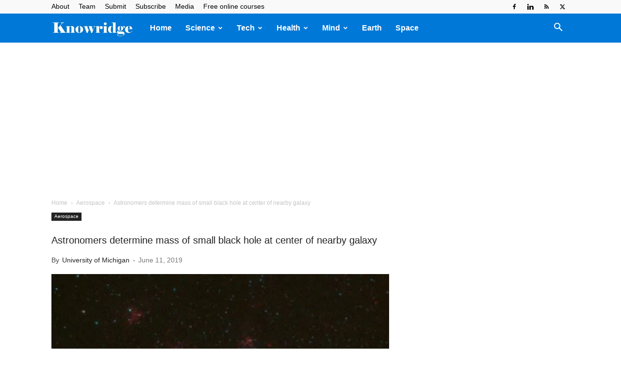

--- FILE ---
content_type: text/html; charset=UTF-8
request_url: https://knowridge.com/wp-admin/admin-ajax.php?td_theme_name=Newspaper&v=12.7.3
body_size: 33
content:
{"90011":193}

--- FILE ---
content_type: text/html; charset=utf-8
request_url: https://www.google.com/recaptcha/api2/aframe
body_size: 257
content:
<!DOCTYPE HTML><html><head><meta http-equiv="content-type" content="text/html; charset=UTF-8"></head><body><script nonce="dLUWuATScOAjTxcC-eynhA">/** Anti-fraud and anti-abuse applications only. See google.com/recaptcha */ try{var clients={'sodar':'https://pagead2.googlesyndication.com/pagead/sodar?'};window.addEventListener("message",function(a){try{if(a.source===window.parent){var b=JSON.parse(a.data);var c=clients[b['id']];if(c){var d=document.createElement('img');d.src=c+b['params']+'&rc='+(localStorage.getItem("rc::a")?sessionStorage.getItem("rc::b"):"");window.document.body.appendChild(d);sessionStorage.setItem("rc::e",parseInt(sessionStorage.getItem("rc::e")||0)+1);localStorage.setItem("rc::h",'1768410345872');}}}catch(b){}});window.parent.postMessage("_grecaptcha_ready", "*");}catch(b){}</script></body></html>

--- FILE ---
content_type: application/javascript; charset=utf-8
request_url: https://fundingchoicesmessages.google.com/f/AGSKWxXIihOJT33ez80MUS8kF94A6AipvVvqq6eB4Ev9U-yajsoUx1KobUU6zowNciCUifPxv0I21ChghcMBhKIMKIYVrKaQ5zvLfYePsthN5DRcGx5ReEUG5UwgGzAS4Qw5V3nL5BE=?fccs=W251bGwsbnVsbCxudWxsLG51bGwsbnVsbCxudWxsLFsxNzY4NDEwMzQzLDcwMjAwMDAwMF0sbnVsbCxudWxsLG51bGwsW251bGwsWzddXSwiaHR0cHM6Ly9rbm93cmlkZ2UuY29tLzIwMTkvMDYvYXN0cm9ub21lcnMtZGV0ZXJtaW5lLW1hc3Mtb2Ytc21hbGwtYmxhY2staG9sZS1hdC1jZW50ZXItb2YtbmVhcmJ5LWdhbGF4eS8iLG51bGwsW1s4LCJHUDJhalpYUUFnYyJdLFs5LCJlbi1VUyJdLFsxOSwiMiJdLFsxNywiWzBdIl0sWzI0LCIiXSxbMjksImZhbHNlIl1dXQ
body_size: -221
content:
if (typeof __googlefc.fcKernelManager.run === 'function') {"use strict";this.default_ContributorServingResponseClientJs=this.default_ContributorServingResponseClientJs||{};(function(_){var window=this;
try{
var OH=function(a){this.A=_.t(a)};_.u(OH,_.J);var PH=_.Zc(OH);var QH=function(a,b,c){this.B=a;this.params=b;this.j=c;this.l=_.F(this.params,4);this.o=new _.bh(this.B.document,_.O(this.params,3),new _.Og(_.Ok(this.j)))};QH.prototype.run=function(){if(_.P(this.params,10)){var a=this.o;var b=_.ch(a);b=_.Jd(b,4);_.gh(a,b)}a=_.Pk(this.j)?_.Xd(_.Pk(this.j)):new _.Zd;_.$d(a,9);_.F(a,4)!==1&&_.H(a,4,this.l===2||this.l===3?1:2);_.Dg(this.params,5)&&(b=_.O(this.params,5),_.fg(a,6,b));return a};var RH=function(){};RH.prototype.run=function(a,b){var c,d;return _.v(function(e){c=PH(b);d=(new QH(a,c,_.A(c,_.Nk,2))).run();return e.return({ia:_.L(d)})})};_.Rk(8,new RH);
}catch(e){_._DumpException(e)}
}).call(this,this.default_ContributorServingResponseClientJs);
// Google Inc.

//# sourceURL=/_/mss/boq-content-ads-contributor/_/js/k=boq-content-ads-contributor.ContributorServingResponseClientJs.en_US.GP2ajZXQAgc.es5.O/d=1/exm=kernel_loader,loader_js_executable/ed=1/rs=AJlcJMwxu1KDYCo_MT4gCPaAdBlhVAdLlg/m=web_iab_tcf_v2_signal_executable
__googlefc.fcKernelManager.run('\x5b\x5b\x5b8,\x22\x5bnull,\x5b\x5bnull,null,null,\\\x22https:\/\/fundingchoicesmessages.google.com\/f\/AGSKWxXhMdILpawcun2Ph7m-E_xMrw9w8AxyYF2EtWH_cUOL04-w2jlGMaZpjtvKCfa2CLH80buDA97lO0mdx6CRPN9hPMaYEtRPZc02_OZivVEM_1kam-QHu3I8sf_9kTNkFs123fU\\\\u003d\\\x22\x5d,null,null,\x5bnull,null,null,\\\x22https:\/\/fundingchoicesmessages.google.com\/el\/AGSKWxWzv52x2aKh2z4_TxseEl0FcG2K7Wn99MLS2BPpTlStXvv1VhWGj_1eheYP6D0OZImcGlF3kYE5Zo7LW8q2jp5BDV7GTAUXZ-ltCoCLugKaK3Ui88wKVgfkqlBDK29WTlKG2w4\\\\u003d\\\x22\x5d,null,\x5bnull,\x5b7\x5d\x5d\x5d,\\\x22knowridge.com\\\x22,1,\\\x22en\\\x22,null,null,null,null,1\x5d\x22\x5d\x5d,\x5bnull,null,null,\x22https:\/\/fundingchoicesmessages.google.com\/f\/AGSKWxX5NBhfw1RgYA_EgFlwQDm2lmmp9_u8l7k5QxXPwsL9vGeSD8KelDqsWXGZ839T-_r5EJ4GyzYVnqBe2Mg0ab_BjH4xiKSF5gvbjQV77vNG_Nf8ZVwl-q55E3gLzjiLX5tebQg\\u003d\x22\x5d\x5d');}

--- FILE ---
content_type: application/javascript; charset=utf-8
request_url: https://fundingchoicesmessages.google.com/f/AGSKWxWrsdmVVwgveTQhuZqYzOtnIQrH8Ns4wDWlz_vmQA9MOgMkK6H-36rrhqB0Rd8MnnXPvDmNVQXtlzYEcIkei0NWHvpCt4ENorsd7PcIlWhkNq1yQ898Uz7hS-vZ9xz_98K2GHaQfh-6iB022iKMhSJG5l5Doni3_Qdf6oVgzgWxqC5a0_G81JSwcg==/_/apopwin./outstream_ad-/ad-methods./adv-mobile./mkadsrv.
body_size: -1293
content:
window['7f98e8f7-39e8-433a-9397-59a4ea677e9d'] = true;